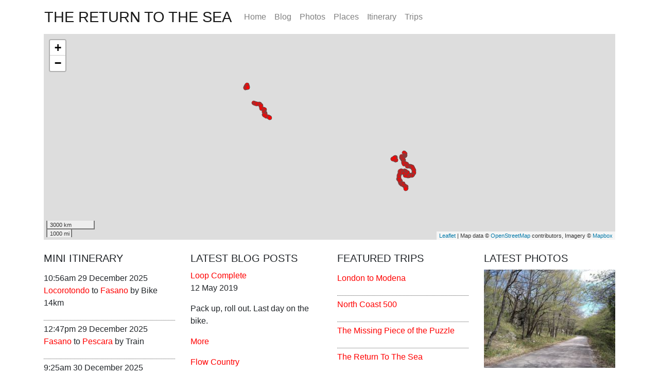

--- FILE ---
content_type: text/html; charset=UTF-8
request_url: https://thereturntothesea.com/
body_size: 1944
content:
<!DOCTYPE html>
<html lang="en">
    <head>
        <meta charset="utf-8">
        <meta name="viewport" content="width=device-width, initial-scale=1, shrink-to-fit=no">

        <title>The Return To The Sea</title>
        <link rel="icon" type="image/x-icon" href="/favicon.ico">
        <link rel="icon" href="/images/template/favicon/compass-rose-48-233062.png" type="image/png">

        
        <!-- select2 -->
        <link href="/css/select2-bootstrap.min.css" rel="stylesheet" media="screen">

                                <link rel="stylesheet" href="/build/app.30f9707a.css">

            <!-- Renders a link tag (if your module requires any CSS)
            <link rel="stylesheet" href="/build/app.css"> -->
        
        <link href="/css/default.css" rel="stylesheet" media="screen">

        <script>
            var mapboxAccessToken = 'pk.eyJ1IjoiZ2hhdHpoYXQiLCJhIjoiY2lxZnZkZGVvMDA5YmkwbWNmcjBhNWp6eiJ9.u0tzEb_JR1ZLappdn3n5_A';
        </script>

                    <script src="/build/runtime.18a02a75.js" defer></script><script src="/build/app.c3824daf.js" defer></script>
        
    </head>
    <body>
            <div class="container">
        <div class="row">
            <nav class="navbar navbar-expand-lg navbar-light">
                <button class="navbar-toggler mr-3" type="button" data-toggle="collapse" data-target="#navbarContent" aria-controls="navbarContent" aria-expanded="false" aria-label="Toggle navigation">
                    <span class="navbar-toggler-icon"></span>
                </button>

                <a class="navbar-brand" href="/">The Return To The Sea</a>

                <div id="navbarContent" class="collapse navbar-collapse">
                    <div class="navbar-nav">
                        <a class="nav-link" href="/">Home</a>
                        <a class="nav-link" href="/blog/latest">Blog</a>
                        <a class="nav-link" href="/photos">Photos</a>
                        <a class="nav-link" href="/places">Places</a>
                        <a class="nav-link" href="/itinerary">Itinerary</a>
                        <a class="nav-link" href="/trips">Trips</a>
                    </div>
                </div>
            </nav>
        </div>

        <div id="mapx"></div>

        <div class="row">
            <div class="col-md-3">

                
                                
<h2>Mini Itinerary</h2>

<ul class="journey_list">
            <li>
    <p>
        10:56am 29 December 2025<br>
        <a href="/places/place/locorotondo">Locorotondo</a> to
        <a href="/places/place/fasano">Fasano</a> by
        Bike<br>

                                    14km<br>
            
                        </p>

    
    </li>
            <li>
    <p>
        12:47pm 29 December 2025<br>
        <a href="/places/place/fasano">Fasano</a> to
        <a href="/places/place/pescara">Pescara</a> by
        Train<br>

            </p>

    
    </li>
            <li>
    <p>
        9:25am 30 December 2025<br>
        <a href="/places/place/pescara">Pescara</a> to
        <a href="/places/place/rome">Rome Roma</a> by
        Train<br>

            </p>

    
    </li>
    </ul>

<ul class="journey_list present">
    <li>
    I'm currently in <a href="/places/place/rome">Rome Roma</a>.
</li>
</ul>

<ul class="journey_list">
    </ul>

                            </div>
            <div class="col-md-9">
                    <div class="row">
        <div class="col-md-4">
            <h2>Latest Blog Posts</h2>
            <ul class="blogItem_list">
                            <li>
    <a href="/blog/item/loop-complete">Loop Complete</a><br>
    12 May 2019
    <p><p>Pack up, roll out. Last day on the bike.</p> <a href="/blog/item/loop-complete">More</a></p>

    </li>
                            <li>
    <a href="/blog/item/flow-country">Flow Country</a><br>
    11 May 2019
    <p><p>Easy day today. We're hoping the wind blows us all the way to Bonar Bridge.</p> <a href="/blog/item/flow-country">More</a></p>

    </li>
                            <li>
    <a href="/blog/item/the-north-coast">The North Coast</a><br>
    10 May 2019
    <p><p>We have a breakfast of cheese and ham sandwiches in the morning sun.</p> <a href="/blog/item/the-north-coast">More</a></p>

    </li>
                            <li>
    <a href="/blog/item/the-wee-mad-road-of-inverpolly">The Wee Mad Road of Inverpolly</a><br>
    9 May 2019
    <p><p>Wow.</p>
<p>That might be the best day I've spent on a bike, anywhere, anywhen.</p> <a href="/blog/item/the-wee-mad-road-of-inverpolly">More</a></p>

    </li>
                            <li>
    <a href="/blog/item/unhappy-feet">Unhappy Feet</a><br>
    8 May 2019
    <p><p>It's blinding bright. I still can't feel my feet. It's too early. I refuse to wake up.</p> <a href="/blog/item/unhappy-feet">More</a></p>

    </li>
                        </ul>
            <a href="/blog">All Blog Posts</a>
        </div>

        <div class="col-md-4">
            <h2>Featured Trips</h2>
            <ul class="trip_list">
                                                    <li>
    <a href="/trips/trip/london-to-modena">London to Modena</a>
    <p></p>

    </li>
                                                        <li>
    <a href="/trips/trip/north-coast-500">North Coast 500</a>
    <p></p>

    </li>
                                                        <li>
    <a href="/trips/trip/the-missing-piece-of-the-puzzle">The Missing Piece of the Puzzle</a>
    <p></p>

    </li>
                                                        <li>
    <a href="/trips/trip/the-return-to-the-sea">The Return To The Sea</a>
    <p></p>

    </li>
                                                </ul>
            <div class="js-trip-codes" data-trip-codes="london-to-modena,north-coast-500,the-missing-piece-of-the-puzzle,the-return-to-the-sea"></div>
            <a href="/trips">All Trips</a>
        </div>

        <div class="col-md-4">
            <h2>Latest Photos</h2>
            <ul class="photos_latest">
                            <li>
    <a href="/photos/photo/188"><img src="https://bucket-trtts.ams3.cdn.digitaloceanspaces.com/images/gallery/thumbnails/188.jpg" class="img-fluid" title="Uploaded 11 May 2022"></a>
</li>
                            <li>
    <a href="/photos/photo/187"><img src="https://bucket-trtts.ams3.cdn.digitaloceanspaces.com/images/gallery/thumbnails/187.jpg" class="img-fluid" title="Train to Moscow, via UB :: Uploaded 26 May 2016"></a>
</li>
                            <li>
    <a href="/photos/photo/186"><img src="https://bucket-trtts.ams3.cdn.digitaloceanspaces.com/images/gallery/thumbnails/186.jpg" class="img-fluid" title="Bagan :: Uploaded 14 May 2016"></a>
</li>
                            <li>
    <a href="/photos/photo/185"><img src="https://bucket-trtts.ams3.cdn.digitaloceanspaces.com/images/gallery/thumbnails/185.jpg" class="img-fluid" title="Train stop :: Uploaded 14 May 2016"></a>
</li>
                            <li>
    <a href="/photos/photo/184"><img src="https://bucket-trtts.ams3.cdn.digitaloceanspaces.com/images/gallery/thumbnails/184.jpg" class="img-fluid" title="Camille Pisarro :: Uploaded 14 May 2016"></a>
</li>
                        </ul>
        </div>
    </div>
            </div>
        </div>
    </div>

    <footer class="footer">
        <div class="container">
            <p class="text-muted"></p>
        </div>
    </footer>

    </body>
</html>

--- FILE ---
content_type: text/css
request_url: https://thereturntothesea.com/css/default.css
body_size: 640
content:
h2 {
	font-family: "Helvetica Neue", Helvetica, Arial, sans-serif;
	text-transform: uppercase;
	font-weight: normal;
	font-size: 15pt;
	margin-bottom: 10px;
	padding: 0;
}

ul {
	list-style: none;
	padding: 0;
}

textarea {
	height: auto;
}

/* .starter-template {
	padding: 40px 15px;
	text-align: center;
} */

.navbar-brand {
	float: none;
	font-family: "Helvetica Neue", Helvetica, Arial, sans-serif;
	text-transform: uppercase;
	font-weight: normal;
	font-size: 22pt;
	line-height: 30pt;
	color: #000;
}

/* @media (max-width: 768px) {
	.navbar-default .navbar-brand {
		font-size: 26pt;
		line-height: 30pt;
	}
}

.navbar-default {
	background-color: transparent;
    border-color: transparent;
} */

/* .navbar-collapse {
	border: 0;
} */

/* .navbar-nav {
	display: inline-block;
	float: none;
	font-family: "Helvetica Neue", Helvetica, Arial, sans-serif;
	font-size: 22px;
	font-weight: normal;
	text-shadow: 0 0 1px rgba(89,76,26,0.3);
	/*position: relative;
	left: 300px;
	top: -30px;
} */

/*a, a:link, a:visited, .navbar-default .navbar-nav a:link, .navbar-default .navbar-nav a:visited {*/
/*	color: #ff0000;*/
/*	text-decoration: none;*/
/*}*/

.navbar-default .navbar-nav a:hover {
	color: #555;
}

.navbar-default .nav>li>a:focus, .navbar-default .nav>li>a:hover {
	background-color: transparent;
}

/* #map {
	height: 400px;
	border: 5px solid #555;
	line-height: 0;
	display: none;
} */

.popupClass a:link, .popupClass a:visited {
	text-transform: uppercase;
	color: #000;
	font-size: 6pt;
	padding: 0;
	margin: 8px;
}

.journey_list li {
	padding: 5px 0 5px 0;
	border-bottom: 1px dotted #555;
}

.journey_list li:last-child {
	border-bottom: 0;
}

.journey_list.present li {
	padding: 5px 0 5px 0;
	border-top: 1px dotted #555;
	color: #000;
}

.faded {
	opacity: 0.7;
}

.photos_latest li {
	margin-bottom: 10px;
}

.photo_list {
	float: left;
}

.photo_list li {
	float: left;
	margin-right: 10px;
	margin-bottom: 10px;
}

.blogitem_list li {
	padding: 5px 0 5px 0;
	border-bottom: 1px dotted #555;
}

.blogitem_list li:last-child {
	border-bottom: 0;
}

.trip_list li {
	padding: 5px 0 5px 0;
	border-bottom: 1px dotted #555;
}

.trip_list li:last-child {
	border-bottom: 0;
}
